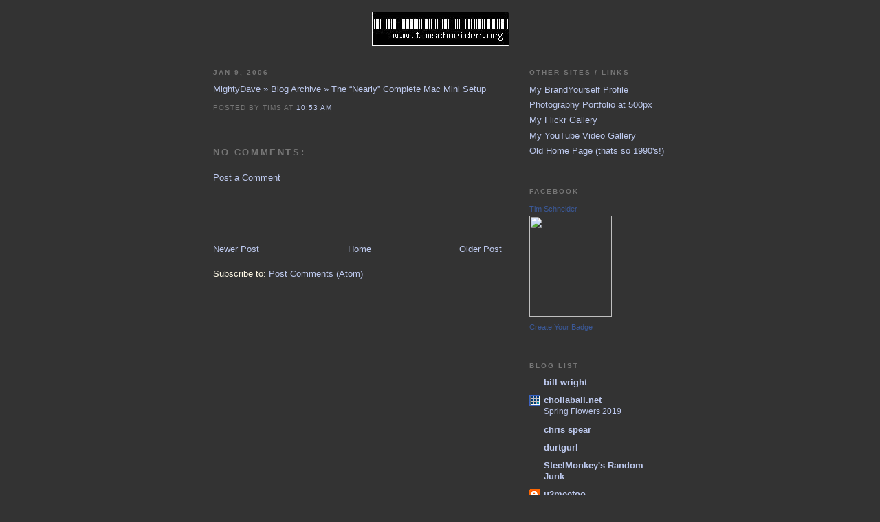

--- FILE ---
content_type: text/html; charset=UTF-8
request_url: http://www.timschneider.org/2006/01/mightydave-blog-archive-nearly-complete.html
body_size: 10435
content:
<!DOCTYPE html>
<html xmlns='http://www.w3.org/1999/xhtml' xmlns:b='http://www.google.com/2005/gml/b' xmlns:data='http://www.google.com/2005/gml/data' xmlns:expr='http://www.google.com/2005/gml/expr'>
<head>
<link href='https://www.blogger.com/static/v1/widgets/2944754296-widget_css_bundle.css' rel='stylesheet' type='text/css'/>
<meta content='text/html; charset=UTF-8' http-equiv='Content-Type'/>
<meta content='blogger' name='generator'/>
<link href='http://www.timschneider.org/favicon.ico' rel='icon' type='image/x-icon'/>
<link href='http://www.timschneider.org/2006/01/mightydave-blog-archive-nearly-complete.html' rel='canonical'/>
<link rel="alternate" type="application/atom+xml" title="timz blog - Atom" href="http://www.timschneider.org/feeds/posts/default" />
<link rel="alternate" type="application/rss+xml" title="timz blog - RSS" href="http://www.timschneider.org/feeds/posts/default?alt=rss" />
<link rel="service.post" type="application/atom+xml" title="timz blog - Atom" href="https://www.blogger.com/feeds/2027195/posts/default" />

<link rel="alternate" type="application/atom+xml" title="timz blog - Atom" href="http://www.timschneider.org/feeds/113682918784545638/comments/default" />
<!--Can't find substitution for tag [blog.ieCssRetrofitLinks]-->
<meta content='http://www.timschneider.org/2006/01/mightydave-blog-archive-nearly-complete.html' property='og:url'/>
<meta content='timz blog' property='og:title'/>
<meta content='MightyDave » Blog Archive » The “Nearly” Complete Mac Mini Setup' property='og:description'/>
<!-- Start www.bloggerplugins.org: Changing the Blogger Title Tag -->
<title>
 ~ timz blog</title>
<!-- End www.bloggerplugins.org: Changing the Blogger Title Tag -->
<style id='page-skin-1' type='text/css'><!--
/*
-----------------------------------------------
Blogger Template Style
Name:     Minima Black
Designer: Douglas Bowman
URL:      www.stopdesign.com
Date:     26 Feb 2004
Updated by: Blogger Team
----------------------------------------------- */
/* Variable definitions
====================
<Variable name="bgcolor" description="Page Background Color"
type="color" default="#000">
<Variable name="textcolor" description="Text Color"
type="color" default="#ccc">
<Variable name="linkcolor" description="Link Color"
type="color" default="#9ad">
<Variable name="pagetitlecolor" description="Blog Title Color"
type="color" default="#ccc">
<Variable name="descriptioncolor" description="Blog Description Color"
type="color" default="#777">
<Variable name="titlecolor" description="Post Title Color"
type="color" default="#ad9">
<Variable name="bordercolor" description="Border Color"
type="color" default="#333">
<Variable name="sidebarcolor" description="Sidebar Title Color"
type="color" default="#777">
<Variable name="sidebartextcolor" description="Sidebar Text Color"
type="color" default="#999">
<Variable name="visitedlinkcolor" description="Visited Link Color"
type="color" default="#a7a">
<Variable name="bodyfont" description="Text Font"
type="font" default="normal normal 100% 'Trebuchet MS',Trebuchet,Verdana,Sans-serif">
<Variable name="headerfont" description="Sidebar Title Font"
type="font"
default="normal bold 78% 'Trebuchet MS',Trebuchet,Arial,Verdana,Sans-serif">
<Variable name="pagetitlefont" description="Blog Title Font"
type="font"
default="normal bold 200% 'Trebuchet MS',Trebuchet,Verdana,Sans-serif">
<Variable name="descriptionfont" description="Blog Description Font"
type="font"
default="normal normal 78% 'Trebuchet MS', Trebuchet, Verdana, Sans-serif">
<Variable name="postfooterfont" description="Post Footer Font"
type="font"
default="normal normal 78% 'Trebuchet MS', Trebuchet, Arial, Verdana, Sans-serif">
*/
/* Use this with templates/template-twocol.html */
body {
background:#333333;
margin:0;
color:#fff9e5;
font: x-small "Trebuchet MS", Trebuchet, Verdana, Sans-serif;
font-size/* */:/**/small;
font-size: /**/small;
text-align: center;
}
a:link {
color:#bdc9ee;
text-decoration:none;
}
a:visited {
color:#aa77aa;
text-decoration:none;
}
a:hover {
color:#aadd99;
text-decoration:underline;
}
a img {
border-width:0;
}
/* Header
-----------------------------------------------
*/
#header-wrapper {
width:660px;
margin:0 auto 10px;
border:1px solid #333333;
}
#header-inner {
background-position: center;
margin-left: auto;
margin-right: auto;
}
#header {
margin: 5px;
border: 1px solid #333333;
text-align: center;
color:#e5ebff;
}
#header h1 {
margin:5px 5px 0;
padding:15px 20px .25em;
line-height:1.2em;
text-transform:uppercase;
letter-spacing:.2em;
font: normal bold 200% Trebuchet, Trebuchet MS, Arial, sans-serif;
}
#header a {
color:#e5ebff;
text-decoration:none;
}
#header a:hover {
color:#e5ebff;
}
#header .description {
margin:0 5px 5px;
padding:0 20px 15px;
max-width:700px;
text-transform:uppercase;
letter-spacing:.2em;
line-height: 1.4em;
font: normal normal 86% 'Trebuchet MS', Trebuchet, Verdana, Sans-serif;
color: #e5ebff;
}
#header img {
margin-left: auto;
margin-right: auto;
}
/* Outer-Wrapper
----------------------------------------------- */
#outer-wrapper {
width: 660px;
margin:0 auto;
padding:10px;
text-align:left;
font: normal normal 100% 'Trebuchet MS',Trebuchet,Verdana,Sans-serif;
}
#main-wrapper {
width: 420px;
float: left;
word-wrap: break-word; /* fix for long text breaking sidebar float in IE */
overflow: hidden;     /* fix for long non-text content breaking IE sidebar float */
}
#sidebar-wrapper {
width: 200px;
float: right;
word-wrap: break-word; /* fix for long text breaking sidebar float in IE */
overflow: hidden;     /* fix for long non-text content breaking IE sidebar float */
}
/* Headings
----------------------------------------------- */
h2 {
margin:1.5em 0 .75em;
font:normal bold 78% 'Trebuchet MS',Trebuchet,Arial,Verdana,Sans-serif;
line-height: 1.4em;
text-transform:uppercase;
letter-spacing:.2em;
color:#777777;
}
/* Posts
-----------------------------------------------
*/
h2.date-header {
margin:1.5em 0 .5em;
}
.post {
margin:.5em 0 1.5em;
border-bottom:1px dotted #333333;
padding-bottom:1.5em;
}
.post h3 {
margin:.25em 0 0;
padding:0 0 4px;
font-size:140%;
font-weight:normal;
line-height:1.4em;
color:#aadd99;
}
.post h3 a, .post h3 a:visited, .post h3 strong {
display:block;
text-decoration:none;
color:#aadd99;
font-weight:bold;
}
.post h3 strong, .post h3 a:hover {
color:#fff9e5;
}
.post p {
margin:0 0 .75em;
line-height:1.6em;
}
.post-footer {
margin: .75em 0;
color:#777777;
text-transform:uppercase;
letter-spacing:.1em;
font: normal normal 78% 'Trebuchet MS', Trebuchet, Arial, Verdana, Sans-serif;
line-height: 1.4em;
}
.comment-link {
margin-left:.6em;
}
.post img {
padding:4px;
border:1px solid #333333;
}
.post blockquote {
margin:1em 20px;
}
.post blockquote p {
margin:.75em 0;
}
/* Comments
----------------------------------------------- */
#comments h4 {
margin:1em 0;
font-weight: bold;
line-height: 1.4em;
text-transform:uppercase;
letter-spacing:.2em;
color: #777777;
}
#comments-block {
margin:1em 0 1.5em;
line-height:1.6em;
}
#comments-block .comment-author {
margin:.5em 0;
}
#comments-block .comment-body {
margin:.25em 0 0;
}
#comments-block .comment-footer {
margin:-.25em 0 2em;
line-height: 1.4em;
text-transform:uppercase;
letter-spacing:.1em;
}
#comments-block .comment-body p {
margin:0 0 .75em;
}
.deleted-comment {
font-style:italic;
color:gray;
}
.feed-links {
clear: both;
line-height: 2.5em;
}
#blog-pager-newer-link {
float: left;
}
#blog-pager-older-link {
float: right;
}
#blog-pager {
text-align: center;
}
/* Sidebar Content
----------------------------------------------- */
.sidebar {
color: #999999;
line-height: 1.5em;
}
.sidebar ul {
list-style:none;
margin:0 0 0;
padding:0 0 0;
}
.sidebar li {
margin:0;
padding:0 0 .25em 15px;
text-indent:-15px;
line-height:1.5em;
}
.sidebar .widget, .main .widget {
border-bottom:1px dotted #333333;
margin:0 0 1.5em;
padding:0 0 1.5em;
}
.main .Blog {
border-bottom-width: 0;
}
/* Profile
----------------------------------------------- */
.profile-img {
float: left;
margin: 0 5px 5px 0;
padding: 4px;
border: 1px solid #333333;
}
.profile-data {
margin:0;
text-transform:uppercase;
letter-spacing:.1em;
font: normal normal 78% 'Trebuchet MS', Trebuchet, Arial, Verdana, Sans-serif;
color: #777777;
font-weight: bold;
line-height: 1.6em;
}
.profile-datablock {
margin:.5em 0 .5em;
}
.profile-textblock {
margin: 0.5em 0;
line-height: 1.6em;
}
.profile-link {
font: normal normal 78% 'Trebuchet MS', Trebuchet, Arial, Verdana, Sans-serif;
text-transform: uppercase;
letter-spacing: .1em;
}
/* Footer
----------------------------------------------- */
#footer {
width:660px;
clear:both;
margin:0 auto;
padding-top:15px;
line-height: 1.6em;
text-transform:uppercase;
letter-spacing:.1em;
text-align: center;
}
/** Page structure tweaks for layout editor wireframe */
body#layout #header {
margin-left: 0px;
margin-right: 0px;
}
#navbar-iframe {
height:0px;
visibility:hidden;
display:none
}

--></style>
<link href='https://www.blogger.com/dyn-css/authorization.css?targetBlogID=2027195&amp;zx=60a040f0-340c-463f-b563-12a35bd9ec8e' media='none' onload='if(media!=&#39;all&#39;)media=&#39;all&#39;' rel='stylesheet'/><noscript><link href='https://www.blogger.com/dyn-css/authorization.css?targetBlogID=2027195&amp;zx=60a040f0-340c-463f-b563-12a35bd9ec8e' rel='stylesheet'/></noscript>
<meta name='google-adsense-platform-account' content='ca-host-pub-1556223355139109'/>
<meta name='google-adsense-platform-domain' content='blogspot.com'/>

<!-- data-ad-client=ca-pub-0699455657412640 -->

</head>
<body>
<div class='navbar section' id='navbar'><div class='widget Navbar' data-version='1' id='Navbar1'><script type="text/javascript">
    function setAttributeOnload(object, attribute, val) {
      if(window.addEventListener) {
        window.addEventListener('load',
          function(){ object[attribute] = val; }, false);
      } else {
        window.attachEvent('onload', function(){ object[attribute] = val; });
      }
    }
  </script>
<div id="navbar-iframe-container"></div>
<script type="text/javascript" src="https://apis.google.com/js/platform.js"></script>
<script type="text/javascript">
      gapi.load("gapi.iframes:gapi.iframes.style.bubble", function() {
        if (gapi.iframes && gapi.iframes.getContext) {
          gapi.iframes.getContext().openChild({
              url: 'https://www.blogger.com/navbar/2027195?po\x3d113682918784545638\x26origin\x3dhttp://www.timschneider.org',
              where: document.getElementById("navbar-iframe-container"),
              id: "navbar-iframe"
          });
        }
      });
    </script><script type="text/javascript">
(function() {
var script = document.createElement('script');
script.type = 'text/javascript';
script.src = '//pagead2.googlesyndication.com/pagead/js/google_top_exp.js';
var head = document.getElementsByTagName('head')[0];
if (head) {
head.appendChild(script);
}})();
</script>
</div></div>
<div id='outer-wrapper'><div id='wrap2'>
<!-- skip links for text browsers -->
<span id='skiplinks' style='display:none;'>
<a href='#main'>skip to main </a> |
      <a href='#sidebar'>skip to sidebar</a>
</span>
<div id='header-wrapper'>
<div class='header section' id='header'><div class='widget Header' data-version='1' id='Header1'>
<div id='header-inner'>
<a href='http://www.timschneider.org/' style='display: block'>
<img alt='timz blog' height='50px; ' id='Header1_headerimg' src='https://blogger.googleusercontent.com/img/b/R29vZ2xl/AVvXsEi24amI9yI2CP2wMsORgG7m-VNYPS0nrUAE8nDL1fMxPd_3_qP4AMrcod5OkZ9pIjQh7SWnZ5JswLDHI1Yb0fwEEkoUnYYnHj5gKVhSWBeZUumcgh-5CdldqQTRIMLxXH6uzwg/s1600-r/image.jpg' style='display: block' width='200px; '/>
</a>
</div>
</div></div>
</div>
<div id='content-wrapper'>
<div id='main-wrapper'>
<div class='main section' id='main'><div class='widget Blog' data-version='1' id='Blog1'>
<div class='blog-posts hfeed'>

          <div class="date-outer">
        
<h2 class='date-header'><span>Jan 9, 2006</span></h2>

          <div class="date-posts">
        
<div class='post-outer'>
<div class='post hentry'>
<a name='113682918784545638'></a>
<div class='post-header-line-1'></div>
<div class='post-body entry-content'>
<p><a href="http://www.mightydave.com/index.php?p=20">MightyDave &#187; Blog Archive &#187; The &#8220;Nearly&#8221; Complete Mac Mini Setup</a></p>
<div style='clear: both;'></div>
</div>
<div class='post-footer'>
<p class='post-footer-line post-footer-line-1'><span class='post-author vcard'>
Posted by
<span class='fn'>tims</span>
</span>
<span class='post-timestamp'>
at
<a class='timestamp-link' href='http://www.timschneider.org/2006/01/mightydave-blog-archive-nearly-complete.html' rel='bookmark' title='permanent link'><abbr class='published' title='2006-01-09T10:53:00-07:00'>10:53 AM</abbr></a>
</span>
<span class='post-comment-link'>
</span>
<span class='post-icons'>
<span class='item-action'>
<a href='https://www.blogger.com/email-post/2027195/113682918784545638' title='Email Post'>
<span class='email-post-icon'>&#160;</span>
</a>
</span>
<span class='item-control blog-admin pid-994727446'>
<a href='https://www.blogger.com/post-edit.g?blogID=2027195&postID=113682918784545638&from=pencil' title='Edit Post'>
<img alt='' class='icon-action' height='18' src='https://resources.blogblog.com/img/icon18_edit_allbkg.gif' width='18'/>
</a>
</span>
</span>
<span class='post-backlinks post-comment-link'>
</span>
</p>
<p class='post-footer-line post-footer-line-2'><span class='post-labels'>
</span>
</p>
<p class='post-footer-line post-footer-line-3'></p>
</div>
</div>
<div class='comments' id='comments'>
<a name='comments'></a>
<h4>No comments:</h4>
<div id='Blog1_comments-block-wrapper'>
<dl class='avatar-comment-indent' id='comments-block'>
</dl>
</div>
<p class='comment-footer'>
<a href='https://www.blogger.com/comment/fullpage/post/2027195/113682918784545638' onclick='javascript:window.open(this.href, "bloggerPopup", "toolbar=0,location=0,statusbar=1,menubar=0,scrollbars=yes,width=640,height=500"); return false;'>Post a Comment</a>
</p>
</div>
</div>
<div class='inline-ad'>
<script type="text/javascript"><!--
google_ad_client="pub-0699455657412640";
google_ad_host="pub-1556223355139109";
google_ad_host_channel="00000+00003+01191+00047";
google_ad_width=234;
google_ad_height=60;
google_ad_format="234x60_as";
google_ad_type="text";
google_color_border="333333";
google_color_bg="333333";
google_color_link="AADD99";
google_color_url="FFF9E5";
google_color_text="FFF9E5";
//--></script>
<script type="text/javascript"
  src="http://pagead2.googlesyndication.com/pagead/show_ads.js">
</script>
</div>

        </div></div>
      
</div>
<div class='blog-pager' id='blog-pager'>
<span id='blog-pager-newer-link'>
<a class='blog-pager-newer-link' href='http://www.timschneider.org/2006/01/mac-mini-hdtv-htpc-notes-elgato-eyetv.html' id='Blog1_blog-pager-newer-link' title='Newer Post'>Newer Post</a>
</span>
<span id='blog-pager-older-link'>
<a class='blog-pager-older-link' href='http://www.timschneider.org/2006/01/mac-mini-hdtv-setup.html' id='Blog1_blog-pager-older-link' title='Older Post'>Older Post</a>
</span>
<a class='home-link' href='http://www.timschneider.org/'>Home</a>
</div>
<div class='clear'></div>
<div class='post-feeds'>
<div class='feed-links'>
Subscribe to:
<a class='feed-link' href='http://www.timschneider.org/feeds/113682918784545638/comments/default' target='_blank' type='application/atom+xml'>Post Comments (Atom)</a>
</div>
</div>
</div></div>
</div>
<div id='sidebar-wrapper'>
<div class='sidebar section' id='sidebar'><div class='widget LinkList' data-version='1' id='LinkList1'>
<h2>Other Sites / Links</h2>
<div class='widget-content'>
<ul>
<li><a href='http://timschneider.brandyourself.com/'>My BrandYourself Profile</a></li>
<li><a href='http://tim_s.500px.com/'>Photography Portfolio at 500px</a></li>
<li><a href='http://flickr.com/photos/honemastert/sets'>My Flickr Gallery</a></li>
<li><a href='http://youtube.com/profile_videos?user=honemastert'>My YouTube Video Gallery</a></li>
<li><a href='http://timschneider.org/'>Old Home Page (thats so 1990's!)</a></li>
</ul>
<div class='clear'></div>
</div>
</div><div class='widget HTML' data-version='1' id='HTML3'>
<h2 class='title'>Facebook</h2>
<div class='widget-content'>
<!-- Facebook Badge START --><a href="http://www.facebook.com/tim.d.schneider" target="_TOP" style="font-family: &quot;lucida grande&quot;,tahoma,verdana,arial,sans-serif; font-size: 11px; font-variant: normal; font-style: normal; font-weight: normal; color: #3B5998; text-decoration: none;" title="Tim Schneider">Tim Schneider</a><br /><a href="http://www.facebook.com/tim.d.schneider" target="_TOP" title="Tim Schneider"><img src="http://badge.facebook.com/badge/500030031.1991.845637049.png" width="120" height="147" style="border: 0px;" /></a><br /><a href="http://www.facebook.com/badges/" target="_TOP" style="font-family: &quot;lucida grande&quot;,tahoma,verdana,arial,sans-serif; font-size: 11px; font-variant: normal; font-style: normal; font-weight: normal; color: #3B5998; text-decoration: none;" title="Make your own badge!">Create Your Badge</a><!-- Facebook Badge END -->
</div>
<div class='clear'></div>
</div><div class='widget BlogList' data-version='1' id='BlogList1'>
<h2 class='title'>Blog List</h2>
<div class='widget-content'>
<div class='blog-list-container' id='BlogList1_container'>
<ul id='BlogList1_blogs'>
<li style='display: block;'>
<div class='blog-icon'>
<img data-lateloadsrc='https://lh3.googleusercontent.com/blogger_img_proxy/AEn0k_vxfNlAPgrt8npCeHXFp4qr6GLPji59aVXPcBUxTJUPsb3z0_pV8XhhTNplKLAMyaFjVhZ9m3Ox_ivdltBZWUt0_YR0D9Xj=s16-w16-h16' height='16' width='16'/>
</div>
<div class='blog-content'>
<div class='blog-title'>
<a href='http://www.wwwright.com/' target='_blank'>
bill wright</a>
</div>
<div class='item-content'>
<span class='item-title'>
<!--Can't find substitution for tag [item.itemTitle]-->
</span>
</div>
</div>
<div style='clear: both;'></div>
</li>
<li style='display: block;'>
<div class='blog-icon'>
<img data-lateloadsrc='https://lh3.googleusercontent.com/blogger_img_proxy/AEn0k_sMJLfwzyUqoFgSuW9LsSWQIbzr2TE9DgJJrctIWSqSQFAoERrhWGSzk4CVvq6Ytwh4djeQVl_U3Dej15OOsmrEsCJH0kc=s16-w16-h16' height='16' width='16'/>
</div>
<div class='blog-content'>
<div class='blog-title'>
<a href='https://chollaball.net/blog' target='_blank'>
chollaball.net</a>
</div>
<div class='item-content'>
<span class='item-title'>
<a href='https://chollaball.net/blog/2019/04/spring-flowers-2019.html' target='_blank'>
Spring Flowers 2019
</a>
</span>
</div>
</div>
<div style='clear: both;'></div>
</li>
<li style='display: block;'>
<div class='blog-icon'>
<img data-lateloadsrc='https://lh3.googleusercontent.com/blogger_img_proxy/AEn0k_sUPFnlj4MdExFXs2md0AMZLOZ81fVFbkgwckUY3DdJBg9oVfHXkiYoPe7oPTANOZLPPUg_Rp4Z8fn5VUNst8BiB8miU7A4lJ_2=s16-w16-h16' height='16' width='16'/>
</div>
<div class='blog-content'>
<div class='blog-title'>
<a href='http://www.chris.spear.net/' target='_blank'>
chris spear</a>
</div>
<div class='item-content'>
<span class='item-title'>
<!--Can't find substitution for tag [item.itemTitle]-->
</span>
</div>
</div>
<div style='clear: both;'></div>
</li>
<li style='display: block;'>
<div class='blog-icon'>
<img data-lateloadsrc='https://lh3.googleusercontent.com/blogger_img_proxy/AEn0k_sk48wXQWUAcr3kxaDfrx3F7CLXCStJRU5fgC2cj_qMfGsriZ70Qkc2UtIAfqWGLWwtMs60FGSlgKXqXLqGbLISRTk25rk=s16-w16-h16' height='16' width='16'/>
</div>
<div class='blog-content'>
<div class='blog-title'>
<a href='http://www.durtgurl.com/Site/Blog/rss.xml' target='_blank'>
durtgurl</a>
</div>
<div class='item-content'>
<span class='item-title'>
<!--Can't find substitution for tag [item.itemTitle]-->
</span>
</div>
</div>
<div style='clear: both;'></div>
</li>
<li style='display: block;'>
<div class='blog-icon'>
<img data-lateloadsrc='https://lh3.googleusercontent.com/blogger_img_proxy/AEn0k_snY8QufHkrIqfTUoJrm29PPzagjwjEWa5M7XKN1qMg4oo3COouJmFeFmoqaWUoKvhLvwJuOLI-7MZ3uBzPVk7m7J3C6E_5GXVtTGqfGHP6iw=s16-w16-h16' height='16' width='16'/>
</div>
<div class='blog-content'>
<div class='blog-title'>
<a href='http://steelmonkeyaz.blogspot.com/' target='_blank'>
SteelMonkey's Random Junk</a>
</div>
<div class='item-content'>
<span class='item-title'>
<a href='http://steelmonkeyaz.blogspot.com/2015/10/blog-post.html' target='_blank'>
</a>
</span>
</div>
</div>
<div style='clear: both;'></div>
</li>
<li style='display: block;'>
<div class='blog-icon'>
<img data-lateloadsrc='https://lh3.googleusercontent.com/blogger_img_proxy/AEn0k_vEnGQSoP3f7viorTbjsqoSlWMSWR30woBHXhu0CdqG2wA6HnRZBFGb2uhxUU-2oqEnwoInuGQkNGSRu5GDX4a5Jm-aMW5JSywWwg=s16-w16-h16' height='16' width='16'/>
</div>
<div class='blog-content'>
<div class='blog-title'>
<a href='http://u2metoo.blogspot.com/' target='_blank'>
u2meetoo</a>
</div>
<div class='item-content'>
<span class='item-title'>
<a href='http://u2metoo.blogspot.com/2013/08/upper-salt-horseshoe-bend-to-roosevelt.html' target='_blank'>
Upper Salt - Horseshoe Bend to Roosevelt Lake
</a>
</span>
</div>
</div>
<div style='clear: both;'></div>
</li>
</ul>
<div class='clear'></div>
</div>
</div>
</div><div class='widget Label' data-version='1' id='Label1'>
<h2>Categories</h2>
<div class='widget-content list-label-widget-content'>
<ul>
<li>
<a dir='ltr' href='http://www.timschneider.org/search/label/%27lady%20gaga%27'>&#39;lady gaga&#39;</a>
</li>
<li>
<a dir='ltr' href='http://www.timschneider.org/search/label/Apple'>Apple</a>
</li>
<li>
<a dir='ltr' href='http://www.timschneider.org/search/label/Autos'>Autos</a>
</li>
<li>
<a dir='ltr' href='http://www.timschneider.org/search/label/AZSF%202009'>AZSF 2009</a>
</li>
<li>
<a dir='ltr' href='http://www.timschneider.org/search/label/Beatles'>Beatles</a>
</li>
<li>
<a dir='ltr' href='http://www.timschneider.org/search/label/Climbing'>Climbing</a>
</li>
<li>
<a dir='ltr' href='http://www.timschneider.org/search/label/current%20events'>current events</a>
</li>
<li>
<a dir='ltr' href='http://www.timschneider.org/search/label/Cycling'>Cycling</a>
</li>
<li>
<a dir='ltr' href='http://www.timschneider.org/search/label/Education'>Education</a>
</li>
<li>
<a dir='ltr' href='http://www.timschneider.org/search/label/Extreme%20Sports'>Extreme Sports</a>
</li>
<li>
<a dir='ltr' href='http://www.timschneider.org/search/label/Family%20and%20Friends'>Family and Friends</a>
</li>
<li>
<a dir='ltr' href='http://www.timschneider.org/search/label/Feed%20Your%20Brain%20-%20Cool%20Info'>Feed Your Brain - Cool Info</a>
</li>
<li>
<a dir='ltr' href='http://www.timschneider.org/search/label/Food%20and%20Nutrition'>Food and Nutrition</a>
</li>
<li>
<a dir='ltr' href='http://www.timschneider.org/search/label/hardware'>hardware</a>
</li>
<li>
<a dir='ltr' href='http://www.timschneider.org/search/label/health'>health</a>
</li>
<li>
<a dir='ltr' href='http://www.timschneider.org/search/label/Humor'>Humor</a>
</li>
<li>
<a dir='ltr' href='http://www.timschneider.org/search/label/Karate'>Karate</a>
</li>
<li>
<a dir='ltr' href='http://www.timschneider.org/search/label/Kodak'>Kodak</a>
</li>
<li>
<a dir='ltr' href='http://www.timschneider.org/search/label/mashup'>mashup</a>
</li>
<li>
<a dir='ltr' href='http://www.timschneider.org/search/label/Mountain%20Bike'>Mountain Bike</a>
</li>
<li>
<a dir='ltr' href='http://www.timschneider.org/search/label/mtbr'>mtbr</a>
</li>
<li>
<a dir='ltr' href='http://www.timschneider.org/search/label/Music'>Music</a>
</li>
<li>
<a dir='ltr' href='http://www.timschneider.org/search/label/nirvana'>nirvana</a>
</li>
<li>
<a dir='ltr' href='http://www.timschneider.org/search/label/Photography'>Photography</a>
</li>
<li>
<a dir='ltr' href='http://www.timschneider.org/search/label/Physical%20Fitness%20and%20Sports'>Physical Fitness and Sports</a>
</li>
<li>
<a dir='ltr' href='http://www.timschneider.org/search/label/Politics'>Politics</a>
</li>
<li>
<a dir='ltr' href='http://www.timschneider.org/search/label/Science'>Science</a>
</li>
<li>
<a dir='ltr' href='http://www.timschneider.org/search/label/software'>software</a>
</li>
<li>
<a dir='ltr' href='http://www.timschneider.org/search/label/strange'>strange</a>
</li>
<li>
<a dir='ltr' href='http://www.timschneider.org/search/label/Synopsys'>Synopsys</a>
</li>
<li>
<a dir='ltr' href='http://www.timschneider.org/search/label/technology'>technology</a>
</li>
<li>
<a dir='ltr' href='http://www.timschneider.org/search/label/Timberlake'>Timberlake</a>
</li>
<li>
<a dir='ltr' href='http://www.timschneider.org/search/label/Turner%205%20Spot'>Turner 5 Spot</a>
</li>
<li>
<a dir='ltr' href='http://www.timschneider.org/search/label/twitter%20%22lady%20gaga%22%20%22kanye%20west%22%20kanyewest%20ladygaga%20technology%20Science%20Music%20%22current%20events%22'>twitter &quot;lady gaga&quot; &quot;kanye west&quot; kanyewest ladygaga technology Science Music &quot;current events&quot;</a>
</li>
<li>
<a dir='ltr' href='http://www.timschneider.org/search/label/video'>video</a>
</li>
<li>
<a dir='ltr' href='http://www.timschneider.org/search/label/VW'>VW</a>
</li>
<li>
<a dir='ltr' href='http://www.timschneider.org/search/label/Web%20Design%20and%20UNIX'>Web Design and UNIX</a>
</li>
<li>
<a dir='ltr' href='http://www.timschneider.org/search/label/Z980'>Z980</a>
</li>
</ul>
<div class='clear'></div>
</div>
</div><div class='widget BlogArchive' data-version='1' id='BlogArchive1'>
<h2>Weekly Archives</h2>
<div class='widget-content'>
<div id='ArchiveList'>
<div id='BlogArchive1_ArchiveList'>
<select id='BlogArchive1_ArchiveMenu'>
<option value=''>Weekly Archives</option>
<option value='http://www.timschneider.org/2011_04_03_archive.html'>Apr 3 - Apr 10 (1)</option>
<option value='http://www.timschneider.org/2011_02_27_archive.html'>Feb 27 - Mar 6 (1)</option>
<option value='http://www.timschneider.org/2011_02_06_archive.html'>Feb 6 - Feb 13 (1)</option>
<option value='http://www.timschneider.org/2011_01_02_archive.html'>Jan 2 - Jan 9 (1)</option>
<option value='http://www.timschneider.org/2010_12_12_archive.html'>Dec 12 - Dec 19 (1)</option>
<option value='http://www.timschneider.org/2010_10_24_archive.html'>Oct 24 - Oct 31 (1)</option>
<option value='http://www.timschneider.org/2010_10_17_archive.html'>Oct 17 - Oct 24 (1)</option>
<option value='http://www.timschneider.org/2010_10_10_archive.html'>Oct 10 - Oct 17 (1)</option>
<option value='http://www.timschneider.org/2010_09_12_archive.html'>Sep 12 - Sep 19 (1)</option>
<option value='http://www.timschneider.org/2010_08_01_archive.html'>Aug 1 - Aug 8 (1)</option>
<option value='http://www.timschneider.org/2010_07_25_archive.html'>Jul 25 - Aug 1 (1)</option>
<option value='http://www.timschneider.org/2010_06_20_archive.html'>Jun 20 - Jun 27 (1)</option>
<option value='http://www.timschneider.org/2010_06_06_archive.html'>Jun 6 - Jun 13 (1)</option>
<option value='http://www.timschneider.org/2010_04_11_archive.html'>Apr 11 - Apr 18 (1)</option>
<option value='http://www.timschneider.org/2010_04_04_archive.html'>Apr 4 - Apr 11 (1)</option>
<option value='http://www.timschneider.org/2010_03_28_archive.html'>Mar 28 - Apr 4 (1)</option>
<option value='http://www.timschneider.org/2010_01_31_archive.html'>Jan 31 - Feb 7 (1)</option>
<option value='http://www.timschneider.org/2010_01_24_archive.html'>Jan 24 - Jan 31 (1)</option>
<option value='http://www.timschneider.org/2009_12_27_archive.html'>Dec 27 - Jan 3 (2)</option>
<option value='http://www.timschneider.org/2009_12_20_archive.html'>Dec 20 - Dec 27 (1)</option>
<option value='http://www.timschneider.org/2009_11_08_archive.html'>Nov 8 - Nov 15 (1)</option>
<option value='http://www.timschneider.org/2009_10_25_archive.html'>Oct 25 - Nov 1 (1)</option>
<option value='http://www.timschneider.org/2009_08_09_archive.html'>Aug 9 - Aug 16 (1)</option>
<option value='http://www.timschneider.org/2009_07_26_archive.html'>Jul 26 - Aug 2 (1)</option>
<option value='http://www.timschneider.org/2009_07_12_archive.html'>Jul 12 - Jul 19 (1)</option>
<option value='http://www.timschneider.org/2009_05_31_archive.html'>May 31 - Jun 7 (1)</option>
<option value='http://www.timschneider.org/2009_05_17_archive.html'>May 17 - May 24 (1)</option>
<option value='http://www.timschneider.org/2009_04_26_archive.html'>Apr 26 - May 3 (1)</option>
<option value='http://www.timschneider.org/2009_04_19_archive.html'>Apr 19 - Apr 26 (2)</option>
<option value='http://www.timschneider.org/2009_04_05_archive.html'>Apr 5 - Apr 12 (5)</option>
<option value='http://www.timschneider.org/2009_03_29_archive.html'>Mar 29 - Apr 5 (2)</option>
<option value='http://www.timschneider.org/2009_03_15_archive.html'>Mar 15 - Mar 22 (3)</option>
<option value='http://www.timschneider.org/2009_03_08_archive.html'>Mar 8 - Mar 15 (1)</option>
<option value='http://www.timschneider.org/2009_03_01_archive.html'>Mar 1 - Mar 8 (1)</option>
<option value='http://www.timschneider.org/2009_02_15_archive.html'>Feb 15 - Feb 22 (7)</option>
<option value='http://www.timschneider.org/2009_02_08_archive.html'>Feb 8 - Feb 15 (1)</option>
<option value='http://www.timschneider.org/2009_01_25_archive.html'>Jan 25 - Feb 1 (4)</option>
<option value='http://www.timschneider.org/2009_01_18_archive.html'>Jan 18 - Jan 25 (1)</option>
<option value='http://www.timschneider.org/2009_01_11_archive.html'>Jan 11 - Jan 18 (3)</option>
<option value='http://www.timschneider.org/2008_12_28_archive.html'>Dec 28 - Jan 4 (2)</option>
<option value='http://www.timschneider.org/2008_12_21_archive.html'>Dec 21 - Dec 28 (1)</option>
<option value='http://www.timschneider.org/2008_12_07_archive.html'>Dec 7 - Dec 14 (1)</option>
<option value='http://www.timschneider.org/2008_11_30_archive.html'>Nov 30 - Dec 7 (2)</option>
<option value='http://www.timschneider.org/2008_11_16_archive.html'>Nov 16 - Nov 23 (8)</option>
<option value='http://www.timschneider.org/2008_11_09_archive.html'>Nov 9 - Nov 16 (1)</option>
<option value='http://www.timschneider.org/2008_11_02_archive.html'>Nov 2 - Nov 9 (2)</option>
<option value='http://www.timschneider.org/2008_10_26_archive.html'>Oct 26 - Nov 2 (7)</option>
<option value='http://www.timschneider.org/2008_10_19_archive.html'>Oct 19 - Oct 26 (7)</option>
<option value='http://www.timschneider.org/2008_10_12_archive.html'>Oct 12 - Oct 19 (5)</option>
<option value='http://www.timschneider.org/2008_09_28_archive.html'>Sep 28 - Oct 5 (2)</option>
<option value='http://www.timschneider.org/2008_09_21_archive.html'>Sep 21 - Sep 28 (6)</option>
<option value='http://www.timschneider.org/2008_09_14_archive.html'>Sep 14 - Sep 21 (4)</option>
<option value='http://www.timschneider.org/2008_09_07_archive.html'>Sep 7 - Sep 14 (7)</option>
<option value='http://www.timschneider.org/2008_08_31_archive.html'>Aug 31 - Sep 7 (3)</option>
<option value='http://www.timschneider.org/2008_08_17_archive.html'>Aug 17 - Aug 24 (1)</option>
<option value='http://www.timschneider.org/2008_08_10_archive.html'>Aug 10 - Aug 17 (4)</option>
<option value='http://www.timschneider.org/2008_07_20_archive.html'>Jul 20 - Jul 27 (2)</option>
<option value='http://www.timschneider.org/2008_07_13_archive.html'>Jul 13 - Jul 20 (2)</option>
<option value='http://www.timschneider.org/2008_07_06_archive.html'>Jul 6 - Jul 13 (2)</option>
<option value='http://www.timschneider.org/2008_06_01_archive.html'>Jun 1 - Jun 8 (3)</option>
<option value='http://www.timschneider.org/2008_05_25_archive.html'>May 25 - Jun 1 (3)</option>
<option value='http://www.timschneider.org/2008_05_18_archive.html'>May 18 - May 25 (1)</option>
<option value='http://www.timschneider.org/2008_05_11_archive.html'>May 11 - May 18 (1)</option>
<option value='http://www.timschneider.org/2008_04_27_archive.html'>Apr 27 - May 4 (1)</option>
<option value='http://www.timschneider.org/2008_04_20_archive.html'>Apr 20 - Apr 27 (1)</option>
<option value='http://www.timschneider.org/2008_04_13_archive.html'>Apr 13 - Apr 20 (2)</option>
<option value='http://www.timschneider.org/2008_04_06_archive.html'>Apr 6 - Apr 13 (2)</option>
<option value='http://www.timschneider.org/2008_03_09_archive.html'>Mar 9 - Mar 16 (2)</option>
<option value='http://www.timschneider.org/2008_02_24_archive.html'>Feb 24 - Mar 2 (3)</option>
<option value='http://www.timschneider.org/2008_02_17_archive.html'>Feb 17 - Feb 24 (2)</option>
<option value='http://www.timschneider.org/2008_02_10_archive.html'>Feb 10 - Feb 17 (1)</option>
<option value='http://www.timschneider.org/2008_01_27_archive.html'>Jan 27 - Feb 3 (1)</option>
<option value='http://www.timschneider.org/2008_01_20_archive.html'>Jan 20 - Jan 27 (1)</option>
<option value='http://www.timschneider.org/2008_01_06_archive.html'>Jan 6 - Jan 13 (1)</option>
<option value='http://www.timschneider.org/2007_12_30_archive.html'>Dec 30 - Jan 6 (1)</option>
<option value='http://www.timschneider.org/2007_12_16_archive.html'>Dec 16 - Dec 23 (1)</option>
<option value='http://www.timschneider.org/2007_10_28_archive.html'>Oct 28 - Nov 4 (9)</option>
<option value='http://www.timschneider.org/2007_10_21_archive.html'>Oct 21 - Oct 28 (3)</option>
<option value='http://www.timschneider.org/2007_10_14_archive.html'>Oct 14 - Oct 21 (3)</option>
<option value='http://www.timschneider.org/2007_10_07_archive.html'>Oct 7 - Oct 14 (2)</option>
<option value='http://www.timschneider.org/2007_09_30_archive.html'>Sep 30 - Oct 7 (4)</option>
<option value='http://www.timschneider.org/2007_09_23_archive.html'>Sep 23 - Sep 30 (1)</option>
<option value='http://www.timschneider.org/2007_09_16_archive.html'>Sep 16 - Sep 23 (3)</option>
<option value='http://www.timschneider.org/2007_09_02_archive.html'>Sep 2 - Sep 9 (2)</option>
<option value='http://www.timschneider.org/2007_08_19_archive.html'>Aug 19 - Aug 26 (3)</option>
<option value='http://www.timschneider.org/2007_08_12_archive.html'>Aug 12 - Aug 19 (1)</option>
<option value='http://www.timschneider.org/2007_06_10_archive.html'>Jun 10 - Jun 17 (1)</option>
<option value='http://www.timschneider.org/2007_05_27_archive.html'>May 27 - Jun 3 (11)</option>
<option value='http://www.timschneider.org/2007_05_20_archive.html'>May 20 - May 27 (9)</option>
<option value='http://www.timschneider.org/2007_05_13_archive.html'>May 13 - May 20 (12)</option>
<option value='http://www.timschneider.org/2007_05_06_archive.html'>May 6 - May 13 (2)</option>
<option value='http://www.timschneider.org/2007_04_29_archive.html'>Apr 29 - May 6 (1)</option>
<option value='http://www.timschneider.org/2007_04_22_archive.html'>Apr 22 - Apr 29 (7)</option>
<option value='http://www.timschneider.org/2007_04_15_archive.html'>Apr 15 - Apr 22 (9)</option>
<option value='http://www.timschneider.org/2007_04_08_archive.html'>Apr 8 - Apr 15 (15)</option>
<option value='http://www.timschneider.org/2007_04_01_archive.html'>Apr 1 - Apr 8 (4)</option>
<option value='http://www.timschneider.org/2007_03_25_archive.html'>Mar 25 - Apr 1 (15)</option>
<option value='http://www.timschneider.org/2007_03_18_archive.html'>Mar 18 - Mar 25 (18)</option>
<option value='http://www.timschneider.org/2007_03_11_archive.html'>Mar 11 - Mar 18 (16)</option>
<option value='http://www.timschneider.org/2007_03_04_archive.html'>Mar 4 - Mar 11 (7)</option>
<option value='http://www.timschneider.org/2006_07_30_archive.html'>Jul 30 - Aug 6 (2)</option>
<option value='http://www.timschneider.org/2006_07_09_archive.html'>Jul 9 - Jul 16 (1)</option>
<option value='http://www.timschneider.org/2006_07_02_archive.html'>Jul 2 - Jul 9 (6)</option>
<option value='http://www.timschneider.org/2006_06_25_archive.html'>Jun 25 - Jul 2 (1)</option>
<option value='http://www.timschneider.org/2006_05_28_archive.html'>May 28 - Jun 4 (1)</option>
<option value='http://www.timschneider.org/2006_05_14_archive.html'>May 14 - May 21 (1)</option>
<option value='http://www.timschneider.org/2006_04_16_archive.html'>Apr 16 - Apr 23 (4)</option>
<option value='http://www.timschneider.org/2006_04_09_archive.html'>Apr 9 - Apr 16 (1)</option>
<option value='http://www.timschneider.org/2006_03_26_archive.html'>Mar 26 - Apr 2 (2)</option>
<option value='http://www.timschneider.org/2006_03_19_archive.html'>Mar 19 - Mar 26 (7)</option>
<option value='http://www.timschneider.org/2006_03_05_archive.html'>Mar 5 - Mar 12 (2)</option>
<option value='http://www.timschneider.org/2006_02_26_archive.html'>Feb 26 - Mar 5 (1)</option>
<option value='http://www.timschneider.org/2006_02_19_archive.html'>Feb 19 - Feb 26 (11)</option>
<option value='http://www.timschneider.org/2006_02_12_archive.html'>Feb 12 - Feb 19 (4)</option>
<option value='http://www.timschneider.org/2006_02_05_archive.html'>Feb 5 - Feb 12 (2)</option>
<option value='http://www.timschneider.org/2006_01_29_archive.html'>Jan 29 - Feb 5 (6)</option>
<option value='http://www.timschneider.org/2006_01_22_archive.html'>Jan 22 - Jan 29 (8)</option>
<option value='http://www.timschneider.org/2006_01_15_archive.html'>Jan 15 - Jan 22 (12)</option>
<option value='http://www.timschneider.org/2006_01_08_archive.html'>Jan 8 - Jan 15 (48)</option>
<option value='http://www.timschneider.org/2006_01_01_archive.html'>Jan 1 - Jan 8 (11)</option>
<option value='http://www.timschneider.org/2005_12_25_archive.html'>Dec 25 - Jan 1 (2)</option>
<option value='http://www.timschneider.org/2005_12_18_archive.html'>Dec 18 - Dec 25 (7)</option>
<option value='http://www.timschneider.org/2005_12_11_archive.html'>Dec 11 - Dec 18 (2)</option>
<option value='http://www.timschneider.org/2005_12_04_archive.html'>Dec 4 - Dec 11 (9)</option>
<option value='http://www.timschneider.org/2005_11_20_archive.html'>Nov 20 - Nov 27 (1)</option>
<option value='http://www.timschneider.org/2005_09_04_archive.html'>Sep 4 - Sep 11 (1)</option>
<option value='http://www.timschneider.org/2005_07_10_archive.html'>Jul 10 - Jul 17 (2)</option>
<option value='http://www.timschneider.org/2005_01_30_archive.html'>Jan 30 - Feb 6 (2)</option>
</select>
</div>
</div>
<div class='clear'></div>
</div>
</div></div>
</div>
<!-- spacer for skins that want sidebar and main to be the same height-->
<div class='clear'>&#160;</div>
</div>
<!-- end content-wrapper -->
<div id='footer-wrapper'>
<div class='footer section' id='footer'><div class='widget AdSense' data-version='1' id='AdSense2'>
<div class='widget-content'>
<script type="text/javascript"><!--
google_ad_client="pub-0699455657412640";
google_ad_host="pub-1556223355139109";
google_ad_host_channel="00000+00003+01191+00047";
google_ad_width=468;
google_ad_height=60;
google_ad_format="468x60_as";
google_ad_type="text";
google_color_border="333333";
google_color_bg="333333";
google_color_link="E5EBFF";
google_color_url="BDC9EE";
google_color_text="E5EBFF";
//--></script>
<script type="text/javascript"
  src="http://pagead2.googlesyndication.com/pagead/show_ads.js">
</script>
<div class='clear'></div>
</div>
</div></div>
</div>
</div></div>
<!-- end outer-wrapper -->

<script type="text/javascript" src="https://www.blogger.com/static/v1/widgets/2028843038-widgets.js"></script>
<script type='text/javascript'>
window['__wavt'] = 'AOuZoY5HMG1ujkSYtXqh6qR4w6KXMJoSuw:1769746035233';_WidgetManager._Init('//www.blogger.com/rearrange?blogID\x3d2027195','//www.timschneider.org/2006/01/mightydave-blog-archive-nearly-complete.html','2027195');
_WidgetManager._SetDataContext([{'name': 'blog', 'data': {'blogId': '2027195', 'title': 'timz blog', 'url': 'http://www.timschneider.org/2006/01/mightydave-blog-archive-nearly-complete.html', 'canonicalUrl': 'http://www.timschneider.org/2006/01/mightydave-blog-archive-nearly-complete.html', 'homepageUrl': 'http://www.timschneider.org/', 'searchUrl': 'http://www.timschneider.org/search', 'canonicalHomepageUrl': 'http://www.timschneider.org/', 'blogspotFaviconUrl': 'http://www.timschneider.org/favicon.ico', 'bloggerUrl': 'https://www.blogger.com', 'hasCustomDomain': true, 'httpsEnabled': false, 'enabledCommentProfileImages': true, 'gPlusViewType': 'FILTERED_POSTMOD', 'adultContent': false, 'analyticsAccountNumber': '', 'encoding': 'UTF-8', 'locale': 'en-US', 'localeUnderscoreDelimited': 'en', 'languageDirection': 'ltr', 'isPrivate': false, 'isMobile': false, 'isMobileRequest': false, 'mobileClass': '', 'isPrivateBlog': false, 'isDynamicViewsAvailable': true, 'feedLinks': '\x3clink rel\x3d\x22alternate\x22 type\x3d\x22application/atom+xml\x22 title\x3d\x22timz blog - Atom\x22 href\x3d\x22http://www.timschneider.org/feeds/posts/default\x22 /\x3e\n\x3clink rel\x3d\x22alternate\x22 type\x3d\x22application/rss+xml\x22 title\x3d\x22timz blog - RSS\x22 href\x3d\x22http://www.timschneider.org/feeds/posts/default?alt\x3drss\x22 /\x3e\n\x3clink rel\x3d\x22service.post\x22 type\x3d\x22application/atom+xml\x22 title\x3d\x22timz blog - Atom\x22 href\x3d\x22https://www.blogger.com/feeds/2027195/posts/default\x22 /\x3e\n\n\x3clink rel\x3d\x22alternate\x22 type\x3d\x22application/atom+xml\x22 title\x3d\x22timz blog - Atom\x22 href\x3d\x22http://www.timschneider.org/feeds/113682918784545638/comments/default\x22 /\x3e\n', 'meTag': '', 'adsenseClientId': 'ca-pub-0699455657412640', 'adsenseHostId': 'ca-host-pub-1556223355139109', 'adsenseHasAds': true, 'adsenseAutoAds': false, 'boqCommentIframeForm': true, 'loginRedirectParam': '', 'view': '', 'dynamicViewsCommentsSrc': '//www.blogblog.com/dynamicviews/4224c15c4e7c9321/js/comments.js', 'dynamicViewsScriptSrc': '//www.blogblog.com/dynamicviews/488fc340cdb1c4a9', 'plusOneApiSrc': 'https://apis.google.com/js/platform.js', 'disableGComments': true, 'interstitialAccepted': false, 'sharing': {'platforms': [{'name': 'Get link', 'key': 'link', 'shareMessage': 'Get link', 'target': ''}, {'name': 'Facebook', 'key': 'facebook', 'shareMessage': 'Share to Facebook', 'target': 'facebook'}, {'name': 'BlogThis!', 'key': 'blogThis', 'shareMessage': 'BlogThis!', 'target': 'blog'}, {'name': 'X', 'key': 'twitter', 'shareMessage': 'Share to X', 'target': 'twitter'}, {'name': 'Pinterest', 'key': 'pinterest', 'shareMessage': 'Share to Pinterest', 'target': 'pinterest'}, {'name': 'Email', 'key': 'email', 'shareMessage': 'Email', 'target': 'email'}], 'disableGooglePlus': true, 'googlePlusShareButtonWidth': 0, 'googlePlusBootstrap': '\x3cscript type\x3d\x22text/javascript\x22\x3ewindow.___gcfg \x3d {\x27lang\x27: \x27en\x27};\x3c/script\x3e'}, 'hasCustomJumpLinkMessage': false, 'jumpLinkMessage': 'Read more', 'pageType': 'item', 'postId': '113682918784545638', 'pageName': '', 'pageTitle': 'timz blog'}}, {'name': 'features', 'data': {}}, {'name': 'messages', 'data': {'edit': 'Edit', 'linkCopiedToClipboard': 'Link copied to clipboard!', 'ok': 'Ok', 'postLink': 'Post Link'}}, {'name': 'template', 'data': {'name': 'custom', 'localizedName': 'Custom', 'isResponsive': false, 'isAlternateRendering': false, 'isCustom': true}}, {'name': 'view', 'data': {'classic': {'name': 'classic', 'url': '?view\x3dclassic'}, 'flipcard': {'name': 'flipcard', 'url': '?view\x3dflipcard'}, 'magazine': {'name': 'magazine', 'url': '?view\x3dmagazine'}, 'mosaic': {'name': 'mosaic', 'url': '?view\x3dmosaic'}, 'sidebar': {'name': 'sidebar', 'url': '?view\x3dsidebar'}, 'snapshot': {'name': 'snapshot', 'url': '?view\x3dsnapshot'}, 'timeslide': {'name': 'timeslide', 'url': '?view\x3dtimeslide'}, 'isMobile': false, 'title': 'timz blog', 'description': 'MightyDave \xbb Blog Archive \xbb The \u201cNearly\u201d Complete Mac Mini Setup', 'url': 'http://www.timschneider.org/2006/01/mightydave-blog-archive-nearly-complete.html', 'type': 'item', 'isSingleItem': true, 'isMultipleItems': false, 'isError': false, 'isPage': false, 'isPost': true, 'isHomepage': false, 'isArchive': false, 'isLabelSearch': false, 'postId': 113682918784545638}}]);
_WidgetManager._RegisterWidget('_NavbarView', new _WidgetInfo('Navbar1', 'navbar', document.getElementById('Navbar1'), {}, 'displayModeFull'));
_WidgetManager._RegisterWidget('_HeaderView', new _WidgetInfo('Header1', 'header', document.getElementById('Header1'), {}, 'displayModeFull'));
_WidgetManager._RegisterWidget('_BlogView', new _WidgetInfo('Blog1', 'main', document.getElementById('Blog1'), {'cmtInteractionsEnabled': false, 'lightboxEnabled': true, 'lightboxModuleUrl': 'https://www.blogger.com/static/v1/jsbin/3314219954-lbx.js', 'lightboxCssUrl': 'https://www.blogger.com/static/v1/v-css/828616780-lightbox_bundle.css'}, 'displayModeFull'));
_WidgetManager._RegisterWidget('_LinkListView', new _WidgetInfo('LinkList1', 'sidebar', document.getElementById('LinkList1'), {}, 'displayModeFull'));
_WidgetManager._RegisterWidget('_HTMLView', new _WidgetInfo('HTML3', 'sidebar', document.getElementById('HTML3'), {}, 'displayModeFull'));
_WidgetManager._RegisterWidget('_BlogListView', new _WidgetInfo('BlogList1', 'sidebar', document.getElementById('BlogList1'), {'numItemsToShow': 0, 'totalItems': 6}, 'displayModeFull'));
_WidgetManager._RegisterWidget('_LabelView', new _WidgetInfo('Label1', 'sidebar', document.getElementById('Label1'), {}, 'displayModeFull'));
_WidgetManager._RegisterWidget('_BlogArchiveView', new _WidgetInfo('BlogArchive1', 'sidebar', document.getElementById('BlogArchive1'), {'languageDirection': 'ltr', 'loadingMessage': 'Loading\x26hellip;'}, 'displayModeFull'));
_WidgetManager._RegisterWidget('_AdSenseView', new _WidgetInfo('AdSense2', 'footer', document.getElementById('AdSense2'), {}, 'displayModeFull'));
</script>
</body>
</html>

--- FILE ---
content_type: text/html; charset=utf-8
request_url: https://www.google.com/recaptcha/api2/aframe
body_size: 266
content:
<!DOCTYPE HTML><html><head><meta http-equiv="content-type" content="text/html; charset=UTF-8"></head><body><script nonce="CesE_QEcJNpKFCVuofUIKg">/** Anti-fraud and anti-abuse applications only. See google.com/recaptcha */ try{var clients={'sodar':'https://pagead2.googlesyndication.com/pagead/sodar?'};window.addEventListener("message",function(a){try{if(a.source===window.parent){var b=JSON.parse(a.data);var c=clients[b['id']];if(c){var d=document.createElement('img');d.src=c+b['params']+'&rc='+(localStorage.getItem("rc::a")?sessionStorage.getItem("rc::b"):"");window.document.body.appendChild(d);sessionStorage.setItem("rc::e",parseInt(sessionStorage.getItem("rc::e")||0)+1);localStorage.setItem("rc::h",'1769746038019');}}}catch(b){}});window.parent.postMessage("_grecaptcha_ready", "*");}catch(b){}</script></body></html>